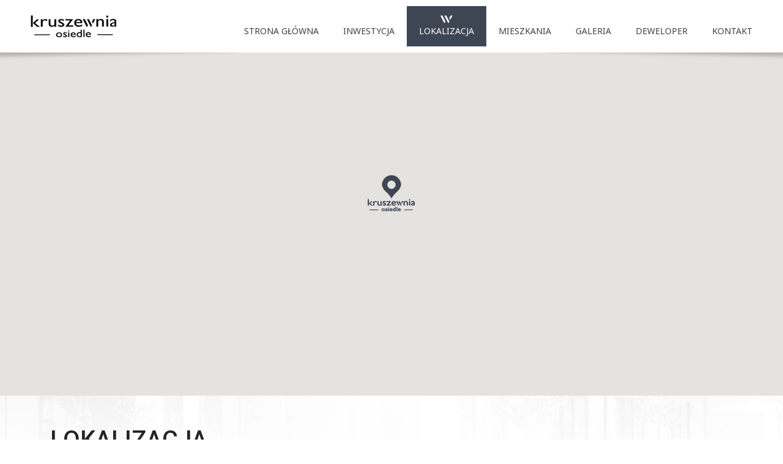

--- FILE ---
content_type: text/html; charset=UTF-8
request_url: http://www.kruszewnia.pl/lokalizacja
body_size: 3065
content:
<!DOCTYPE html>
<html lang="pl">
    <head>
        <meta charset="utf-8">
        <meta name="viewport" content="width=device-width, initial-scale=1">
        <title>Lokalizacja - Osiedle Kruszewnia - osiedle mieszkaniowe pod Poznaniem</title>
        <meta name="description" content="Mieszkania pod Swarzędzem na nowym osiedlu w Kruszewni. Wysoka jakość i atrakcyjne ceny. Doskonała lokalizacja!" />
        <meta name="keywords" content="osiedle kruszewnia, kruszewnia, mieszkania poznań, mieszkania kruszewnia" />
        <link rel="shortcut icon" href="images/favicon.ico" type="image/x-icon">
        <link rel="icon" href="images/favicon.ico" type="image/x-icon">
                    <link href="https://cdn.jsdelivr.net/npm/bootstrap@5.0.2/dist/css/bootstrap.min.css"
                  rel="stylesheet"
                  integrity="sha384-EVSTQN3/azprG1Anm3QDgpJLIm9Nao0Yz1ztcQTwFspd3yD65VohhpuuCOmLASjC"
                  crossorigin="anonymous"/>
            <link rel="stylesheet" type="text/css" href="/css/style.css?v=1.2"/>
            <link rel="stylesheet" type="text/css" href="/css/slick.css"/>
            <link rel="stylesheet" type="text/css" href="/css/aos.css"/>
            <link rel="stylesheet" type="text/css" href="/css/nice-select.css"/>
            <link rel="stylesheet" type="text/css" href="/css/blueimp-gallery.min.css"/>
        
                    <script src="https://cdn.jsdelivr.net/npm/bootstrap@5.0.2/dist/js/bootstrap.bundle.min.js"
                    integrity="sha384-MrcW6ZMFYlzcLA8Nl+NtUVF0sA7MsXsP1UyJoMp4YLEuNSfAP+JcXn/tWtIaxVXM"
                    crossorigin="anonymous"></script>
            <script type="text/javascript" src="https://www.google.com/recaptcha/api.js"></script>
            <script type="text/javascript" src="https://maps.googleapis.com/maps/api/js?key=AIzaSyBcCUwxhz2Hd9EcHv0MQXgNXJqWDk6BaD4"></script>
            <script type="text/javascript" src="/js/jquery-3.6.0.min.js"></script>
            <script src="/js/jquery.nice-select.min.js"></script>
            <script src="/js/parallax.min.js"></script>
            <script src="/js/cookies.js"></script>
            <script src="/js/aos.js"></script>
            <script src="/js/jssor.slider-28.0.0.min.js"></script>
            <script src="/js/wait-for-image.js"></script>
            <script src="/js/slick.js"></script>
            <script src="/js/blueimp-gallery.min.js"></script>
            <script src="/js/functions.js"></script>
                    <script async src="https://www.googletagmanager.com/gtag/js?id=UA-112413357-1"></script>
        <script>
            window.dataLayer = window.dataLayer || [];
            function gtag(){
                dataLayer.push(arguments);
            }
            gtag('js', new Date());
            gtag('config', 'UA-112413357-1');
        </script>
    </head>
    <body>
            <div class="background"></div>
    <div class="menu-bar">
        <div class="main-menu-container">
            <div class="fw-menu">
                <div class="fw-burger-container">
                    <button class="button-hidden"></button>
                    <div class="fw-burger-container">
                        <div class="fw-burger"></div>
                    </div>
                </div>
            </div>

            <a href="/" class="logo"  title="Osiedle Kruszewnia">
                <img src=" /images/kruszewnia.png" title="Kruszewnia" alt="Kruszewnia"/>
                <h3>Witaj w Domu. Witaj w <strong>Kruszewni</strong></h3>
            </a>
            <ul class="menu">
                <li>
                    <a href="/" title="Strona główna">
                        <img src=" /images/w.png" alt="Kruszewnia" title="Kruszewnia"/>
                        STRONA GŁÓWNA
                    </a>
                </li>
                <li>
                    <a href="inwestycja" title="Inwestycja">
                        <img src=" /images/w.png" alt="Kruszewnia" title="Kruszewnia"/>
                        INWESTYCJA
                    </a>
                </li>
                <li>
                    <a href="lokalizacja" class="active" title="Lokalizacja">
                        <img src=" /images/w.png" alt="Kruszewnia" title="Kruszewnia"/>
                        LOKALIZACJA
                    </a>
                </li>
                <li>
                    <a href="mieszkania" title="Mieszkania">
                        <img src=" /images/w.png" alt="Kruszewnia" title="Kruszewnia"/>
                        MIESZKANIA
                    </a>
                </li>
                <li>
                    <a href="galeria" title="Galeria">
                        <img src=" /images/w.png" alt="Kruszewnia" title="Kruszewnia"/>
                        GALERIA
                    </a>
                </li>
                <li>
                    <a href="deweloper" title="Deweloper">
                        <img src=" /images/w.png" alt="Kruszewnia" title="Kruszewnia"/>
                        DEWELOPER
                    </a>
                </li>
                <li>
                    <a href="kontakt" title="Kontakt">
                        <img src=" /images/w.png" alt="Kruszewnia" title="Kruszewnia"/>
                        KONTAKT
                    </a>
                </li>
            </ul>
        </div>
        <div class="menu-shadow menu-shadow-left"></div>
        <div class="menu-shadow menu-shadow-right"></div>
    </div>
    <div class="map" id="map"></div>
    <span class="ps-4">ul. Hetmańska, Kruszewnia</span>
    <div class="container">
        <h1 class="mt-5 pb-3">LOKALIZACJA</h1>
        <p>
            <strong>Osiedle Kruszewnia</strong> to doskonałe miejsce dla osób ceniących zaciszną okolicę bez rezygnacji z
            bliskości centrów dużych miast. Sąsiedztwo <strong>Swarzędza i Poznania</strong> sprawia, że nasza inwestycja
            oferuje łatwy i sprawny dostęp do najważniejszych usług, w tym przedszkoli, szkół, sklepów czy
            urzędów.
        </p>

        <p>
            Na uwagę zasługuje bardzo dobra komunikacja z rozwiniętą infrastrukturą drogową. W pobliżu
            biegnie <strong>droga krajowa nr 92</strong> (łącząca Poznań z Warszawą), droga ekspresowa S5 (węzeł
            Kleszczewo) oraz <strong>autostrada A2</strong> (węzeł Poznań Wschód). Na terenie gminy Swarzędz funkcjonuje
            także rozbudowany transport publiczny – autobusowa komunikacja miejska łączy Kruszewnię ze
            Swarzędzem i Poznaniem. Ponadto, przez Swarzędz przebiega ważna <strong>linia kolejowa Berlin –
                Poznań – Warszawa.</strong>
        </p>

        <p>
            Od codziennego zgiełku pozwoli odpocząć <strong>szerokie zaplecze rekreacyjne.</strong> Nad Jeziorem
            Swarzędzkim znajduje się przystań wraz z wypożyczalnią sprzętu wodnego. Miłośnicy dwóch
            kółek docenią ścieżkę rowerową biegnącą wzdłuż jego brzegu, która prowadzi nad poznańską
            Maltę. Oprócz tego na terenie Swarzędza funkcjonuje szereg innych obiektów umożliwiającym
            aktywny wypoczynek, jak kryta pływalnia, korty tenisowe, siłownia.
        </p>
        <p>
            Gmina Swarzędz, w której zlokalizowana jest nasza inwestycja, to <strong>przyszłościowy i dynamicznie
                rozwijający się rejon</strong> aglomeracji poznańskiej. Łatwy dostęp do rynku pracy, przydatnych w życiu
            codziennym usług oraz obiektów rekreacyjnych sprawia, że <strong>osiedle Kruszewnia to idealne
                miejsce do życia.</strong>
        </p>
    </div>

    <div class="row-fluid homedown pt-5">
        <img src=" /images/downimage.jpg" class="img-fluid" alt="Osiedle Kruszewnia" title="Osiedle Kruszewnia"/>
    </div>
    <div class="container-fluid four-container">
        <div class="container">
            <div class="row">
                <div class="col-xs-12 col-sm-12 col-md-5 col-lg-3 pt-5">
                    <h3>BIURO SPRZEDAŻY MIESZKAŃ</h3>
                    <p>
                        ul. Szkolna 3 <br/>
                        62-300, Września
                    </p>
                </div>

                <div class="col-xs-12 col-sm-12 col-md-5 col-lg-3 pt-5">
                    <h3>GODZINY OTWARCIA</h3>
                    <p>
                        Zapraszamy do biura sprzedaży <br/>
                        pn. - pt.: 9:00 - 17:00
                    </p>
                </div>


                <div class="col-xs-12 col-sm-12 col-md-3 col-lg-3 pt-5">
                    <h3>DANE KONTAKTOWE</h3>
                    <p>Tel: (+48) 883-285-285</p>
                    <p>E-mail: biuro@kruszewnia.pl</p>
                </div>

                <div class="col-xs-12 col-sm-12 col-md-4 col-lg-3 pt-4 text-center">
                    <a href="https://www.wgiplus.pl" target="_blank" title="Wrzesińska Grupa Inwestycyjna Plus">
                        <img src=" /images/wgiplus-logo.jpg" title="Wrzesińska Grupa Inwestycyjna Plus" alt="Wrzesińska Grupa Inwestycyjna Plus"/>
                    </a>
                    <p class="mt-5 realization">
                        <span>Realizacja</span> <a href="https://www.venit.pl" target="_blank" title="Tworzenie stron www">venit.pl</a>
                    </p>
                </div>
            </div>
        </div>
    </div>
    <div class="container-fluid g-0 cookie">
        <div class="container text-center">
            <a href="#close" title="zamknij">
                <img src=" /images/x.jpg" title="zamknij" alt="zamknij"/>
            </a>
            Ta strona używa ciasteczek aby świadczyć usługi na najwyższym poziomie. Dalsze korzystanie ze strony
            oznacza, że zgadzasz się na ich użycie.
        </div>
    </div>
    </body>
</html>


--- FILE ---
content_type: text/css
request_url: http://www.kruszewnia.pl/css/style.css?v=1.2
body_size: 7864
content:
@import url('https://fonts.googleapis.com/css?family=Noto+Sans:400,700,700i');
@import url('https://fonts.googleapis.com/css?family=Roboto:400,400i,700,700i');
@import url('https://fonts.googleapis.com/css?family=Oswald');

body {
    font-family: 'Noto Sans', sans-serif;
    background-color: #ffffff;
    font-size: 14px;
    text-align: justify;
    margin: 0;
    padding: 0;
}

h1 {
    font-family: 'Roboto', sans-serif;
    font-size: 2.5rem;
    color: #212529;
}

h3, h2 {
    font-family: 'Roboto', sans-serif;
    font-weight: bold;
    color: #3e4653;
}

::selection {
    color: #ffffff;
    background: #3e4653;
}

small {
    display: block;
    text-align: center;
    margin: 0 auto;
}

h2 {
    font-size: 25px;
}

h3 {
    font-size: 18px;
}

.background {
    background-image: url(../images/background.jpg);
    background-repeat: no-repeat;
    background-size: auto;
    background-position: center;
    position: absolute;
    width: 100%;
    height: 950px;
    z-index: -1;
}

a:focus {
    outline: none;
}

.menu-bar {
    position: relative;
    display: block;
    top: 0;
    z-index: 1000;
    width: 100%;
    height: auto;
    overflow: hidden;
}

.menu-shadow {
    display: block;
    width: 20%;
    height: 17px;
}

.menu-shadow-left {
    display: inline;
    float: left;
    background: left top url(../images/menu-shadow.png) no-repeat;
    background-size: contain;
    width: 30%;
}

.menu-shadow-right {
    display: inline;
    float: right;
    background: right top url(../images/menu-shadow-right.png) no-repeat;
    background-size: contain;
    width: 30%;
}

.menu-shadow-left {
    width: 30%;
}

.fw-menu {
    display: none;
}

.main-menu-container {
    background: #ffffff;
    color: #737373;
    height: auto;
    overflow: hidden;
    padding-top: 10px;
    padding-bottom: 10px;
}

.main_slider_container {
    padding: 0 30px 0 30px;
    position: relative;
    min-height: 600px;
}

.slider-texts {
    position: absolute;
    top: 0;
    left: 0;
    margin: 150px 0 0 30px;
    z-index: 1000;
    background: url(../images/background-white-90.png);
    text-align: center;
    padding: 10px 25px;
}

.slider {
    position: relative;
}

.slider-texts-price {
    margin: 245px 0 0 30px;
}

.slider-texts-price h3 {
    display: inline-block;
    margin-bottom: 0;
}

.slider-texts h1 {
    font-size: 2.1rem;
    font-weight: bold;
    margin-bottom: 0;
}

.slider-texts p {
    margin-bottom: 0;
}

.slider-box {
    position: absolute;
    bottom: 0;
    left: 0;
    margin: 0 0 70px 70px;
    z-index: 1100;
    padding: 5px;
    background: url(../images/background-white-20.png);
    width: 400px;
}

.slider-box-search {
    margin-left: 10px;
}

.slider-box-interior {
    position: relative;
    background: #3e4653;
    padding: 20px 50px;
    text-align: left;
}

.slider-box-interior h1, .slider-box-interior h2 {
    font-weight: bold;
    color: #fff;
    text-align: center;
}
.slider-box-interior h1 {
    font-size: 2rem;
}

.slider-box-interior p {
    color: #fff;
    text-align: center;
}

.slider-box-interior a {
    background: rgb(76,86,102);
    background: linear-gradient(90deg, rgba(76,86,102,1) 0%, rgba(90,102,121,1) 50%, rgba(76,86,102,1) 100%);
    padding: 15px 20px;
    color: #fff;
    border-radius: 0;
    border: 0;
    display: block;
    margin: 0 auto;
}

.slider-box-interior a:hover {
    background: rgb(76,86,102);
    background: linear-gradient(90deg, rgba(90,102,121,1) 0%, rgba(76,86,102,1) 50%, rgba(90,102,121,1) 100%);
}

.mainContainer {
    padding-top: 30px;
    padding-bottom: 120px;
    color: #737373;
}

.white {
    background: #ffffff;
}

.absolute {
    position: absolute;
}

.moreinfo {
    padding-left: 50px;
    padding-right: 50px;
}

.graphic-menu a:link,
.graphic-menu a:active,
.graphic-menu a:visited {
    position: relative;
    width: 80%;
    display: inline-block;
    color: #727a87;
    text-decoration: none;
    padding: 30px 30px 10px 30px;
    border: 4px solid #e6eaf0;
    min-height: 420px;
    overflow: hidden;
    transition: all .8s ease-in-out;
    background: #ffffff;
}

.graphic-menu a img {
    position: absolute;
    bottom: 0;
    z-index: 10;
    left: 0;
    max-width: 100%;
}

.button-image {
    clip-path: polygon(100% 0, 100% 0%, 0 60%, 0 60%);
    position: absolute;
    bottom: 0;
    width: 100%;
    height: 50%;
    margin-left: -30px;
    transition: 0.3s;
}

.button-image-apart {
    background: url(../images/f/button-wiz.jpg) bottom right no-repeat;
}

.button-image-dev {
    background: url(../images/f/button-bud.jpg) bottom right no-repeat;
}

.button-image-cre {
    background: url(../images/f/button-kre.jpg) bottom right no-repeat;
}

.graphic-menu a:hover {
    background: #5d6c85;
    background: -webkit-radial-gradient(circle farthest-corner at top center, #5d6c85 0%, #4E5765 61%);
    background: -moz-radial-gradient(circle farthest-corner at top center, #5d6c85 0%, #4E5765 61%);
    background: radial-gradient(circle farthest-corner at top center, #5d6c85 0%, #4E5765 61%);
}

.graphic-menu a:hover .button-image {
    clip-path: polygon(100% 0, 100% 38%, 0 100%, 0 60%);
}

.graphic-menu a:hover h1 {
    transition: all .2s ease-in-out;
    color: #e8edf5;
}

.graphic-menu a:hover p {
    transition: all .2s ease-in-out;
    color: #e2e6ee;
}

.graphic-menu a:hover .number {
    color: #5a6679;
}

.graphic-menu a p {
    text-align: justify;
    color: #727a87;
    padding-top: 20px;
}

.graphic-menu h1 {
    padding-top: 20px;
    color: #3e4653;
    font-weight: normal;
    font-size: 2.0rem;
    text-align: left;
    font-family: 'Noto Sans', sans-serif;
}

.graphic-menu .bi-arrow-right-circle {
    filter: invert(90%) sepia(7%) saturate(230%) hue-rotate(177deg) brightness(99%) contrast(93%);
    height: 40px;
    position: absolute;
    bottom: 0;
    right: 0;
    margin-bottom: 25px;
    margin-right: 35px;
    transition: all .2s ease-in-out;
}

.graphic-menu a:hover .bi-arrow-right-circle {
    margin-right: 20px;
}

.graphic-menu .number {
    color: #dae0e9;
    font-size: 8rem;
    font-weight: bold;
    float: left;
    display: block;
    margin-bottom: -30px;
}

.gray-back {
    height: 350px;
    background: #ecf0f5;
    background: url(../images/gray-background.jpg) no-repeat right top;
    text-align: left;
}

.gray-back h3 {
    padding-top: 20px;
    text-align: left;
}

.gray-back h3 span {
    padding: 8px;
    background: #4e5765;
    color: #ffffff;
    text-align: left;
    margin-top: 4px;
    line-height: 30px;
}

.gray-back p {
    font-size: 1rem;
    padding-top: 20px;
}

.orange-button:link,
.orange-button:active,
.orange-button:visited {
    background: url(../images/orange_button.png);
    width: 269px;
    height: 74px;
    text-align: center;
    color: #3e4653;
    display: block;
    margin: 40px auto;
    font-weight: bold;
    font-size: 1.1rem;
    text-decoration: none;
    padding: 20px 0 0 40px;
}

.orange-button:hover {
    color: #3e4653;
}

.orange-button span {
    display: inline-block;
    position: relative;
    transition: all .20s ease-in-out;
}

.orange-button span:after {
    content: '\00bb';
    position: absolute;
    opacity: 0;
    top: 0;
    right: -20px;
}

.orange-button:hover span {
    padding-right: 25px;
}

.orange-button:hover span:after {
    opacity: 1;
    right: 0;
}

.mcindex {
    padding-bottom: 0;
}

.aos-item {
    color: #737373;
    padding: 20px;
}

.homedown {
    position: relative;
    overflow: hidden;
    height: auto;
    z-index: 10;
}

.customerContact {
    position: relative;
    z-index: 20;
    background: #f5f6f7;
}

.customerContactForm {
    background: #ffffff;
}

.fixed {
    position: fixed;
    z-index: 9;
    top: 0;
}

.investment-map {
    position: relative;
}

figure {
    position: relative;
    width: 100%;
    vertical-align: middle;
    margin: 0;
    overflow: hidden
}

figure svg {
    display: inline-block;
}

figure svg a {
    position: relative;
}

#selection .cls-1 {
    fill: #ffffff;
}
#selection .cls-1 {
    transition: 0.5s ease;
    opacity: 0;
}

#selection a:hover .cls-1 {
    opacity: 0.5;
}

.label {
    display: none;
    width: 150px;
    height: auto;
    overflow: hidden;
    position: absolute;
    z-index: 1000;
    left: 50%;
    margin-left: -100px;
    text-align: center;
}

.label-text {
    display: block;
    font-size: 18px;
    padding: 10px 20px;
    background: #3e4653;
    color: #ffffff;
}

.label-availability {
    background: #6ab73c;
    font-size: 12px;
    color: #ffffff;
    padding: 10px 5px;
}

.label-availability.unavailability {
    background: #bb0007;
}

.map-title {
    position: absolute;
    left: 50%;
    top: 150px;
    z-index: 1100;
    margin-left: -500px;
    margin-bottom: 70px;
}

.pointer {
    background: url(../images/pointer.jpg) no-repeat;
    color: #3e4653;
    position: absolute;
    left: 50%;
    bottom: 0;
    z-index: 1100;
    margin-bottom: 70px;
    padding: 10px 10px 10px 50px;

}

.contact-form-parent {
    position: relative;
    overflow: hidden;
}

.grecaptcha-badge {
    bottom: 35px!important;
}

@media (max-width: 1600px) {
    .familycontainer img {
        height: 290px;
        float: right;
        margin-right: 100px;
    }
}

.familycontainer {
    position: absolute;
    width: 100%;
    background: none;
    bottom: 0;
}

.logo {
    position: absolute;
    top: 0;
    left: 0;
    margin: 5px 0 0 30px;
    padding: 20px;
    z-index: 0;
}

.logo img {
    float: left;
    display: inline;
}

.logo h3 {
    display: inline-block;
    float: left;
    font-weight: normal;
    margin-top: 0;
    padding: 8px 40px 0;
}

.menu {
    float: right;
    list-style: none;
    height: auto;
    overflow: hidden;
    text-align: center;
    margin-right: 30px;
    margin-bottom: 0;
}

.menu li {
    display: inline;
    float: left;
}

.menu li a:link, .menu li a:active, .menu li a:visited {
    background: #3e4653 linear-gradient(
            transparent,
            transparent 50%,
            #ffffff 50%,
            #ffffff
    ) 0 100%;
    background-size: 100% 200%;
    transition: all .10s ease-in;
    display: block;
    padding: 30px 20px 15px 20px;
    color: #404040;
    font-size: 14px;
    text-decoration: none;
    position: relative;
}

.menu li a:hover {
    background-position: 0 0;
    color: #ffffff;
}

.menu li a img {
    position: absolute;
    margin: 15px 0 0 -10px;
    top: 0;
    left: 50%;
}


.active {
    background-position: 0 0!important;
    color: #ffffff!important;
}
.carousell {
    width: 100%;
    overflow: hidden;
    position: relative;
}
.carousell h2, .carousell h3 {
    color: #ffffff;
}
.carousell-triangle-top {
    left: 50%;
    margin-left: -167px;
    position: absolute;
    top: 0;
    z-index: 15;
}
.carousell-triangle {
    position: absolute;
    bottom: 0;
    z-index: 13;
}
.menu-details li {
    display: inline-block;
    float: none;
    width: 18%;
    min-width: 150px;
    text-align: center;
}
.menu-details {
    position: relative;
    display: block;
    overflow: hidden;
    width: 100%;
    height: auto;
    background: #ffffff;
    padding: 0px;
    margin: 0px;
    text-align: center;
    border-bottom: 2px solid #c0c0c0;
}
.menu-details a:link, .menu-details a:active, .menu-details a:visited {
    color: #79695f;
    display: inline-block;
    padding: 10px;
    font-family: 'Roboto', sans-serif;
    font-weight: bold;
    text-decoration: none;
    cursor: default;
}
.menu-third {
    width: 100%;
    list-style: none;
    height: 145px;
    overflow: hidden;
    padding: 0;
}
.menu-third li {
    padding: 0px;
}
.menu-third a:link, .menu-third a:active, .menu-third a:visited {
    font-family: 'Roboto', sans-serif;
    text-align: center;
    color: #000000;
    display: block;
    width: 100%;
    padding: 0px 0px;
    font-size: 19px;
    text-decoration: none;
    position: relative;
    height: 145px;
    overflow: hidden;
}

.menu-third li a div {
    display: block;
    width: 100%;
    position: absolute;
    height: 100px;
    margin-top: 150px;
    background: #ffffff;
    z-index: 1;
}


.menu-third li a span {
    display: block;
    width: 100%;
    position: absolute;
    z-index: 2;
    margin-top: 62px;
    padding-top: 8px;
    padding-bottom: 8px;
}


.menu-third li a:hover {
    color: #b5c918;
}

.menu-third li a img {
    position: relative;
    z-index: 0;
    opacity: 0.3;
}

#map-container {
    display: block;
    position: relative;
    min-height: 700px;
}
#mapa {
    overflow: hidden;
    height: auto;
    margin: 0 auto;
}

.map {
    width: 100%;
    height: 496px;
}

img[usemap] {
    border: none;
    height: auto;
    max-width: 100%;
    width: auto;
    position: relative;
    z-index: 30;
}


.maps {
    padding: 0;
    margin: 0;
    list-style: none;
}


.maps img {
    margin-top: 100px;
    position: absolute;
    top: 0;
    z-index: 20;
    background: transparent;
    box-shadow: #ffffff 0em 0em 0em;
}

.investment-date {
    padding-left: 90px;
    margin-top: 235px;
    position: absolute;
    color: #ffffff;
}

.investment-date h3 {
    color: #ffffff;
    margin-bottom: 0;
}

.about {
    width: 100%;
    margin-top: 100px;
    border-top: 1px solid #ededed;
    border-bottom: 1px solid #ededed;
    padding-bottom: 40px;
}
.about img {
    margin: -50px auto;
    float: none;
    display: block;
}

.position-relative {
    position: relative;
}
.left-triangle {
    position: absolute;
    left: 0;
    z-index: 10;
}

.parallax-title {
    position: relative;
    z-index: 104;
    padding-top: 380px;
}

.parallax-title h1 {
    text-align: center;
    color: #000000;
    background: url(../images/background-white-90.png);
    padding: 10px;
    width: 330px;
}

.parallax-window {
    position: relative;
    min-height: 500px;
    background: transparent;
}

.triangle-background {
    background-size: min(33%,595px) auto;
    background: url(../images/triangle-background.jpg) no-repeat top left;
}

/* apartments page */

.apartments tr:not(.no-hover):hover:before, .apartments tr:not(.no-hover):active:before, .apartments tr:not(.no-hover):focus:before {
    top: -5px;
    left: -5px;
    width: calc(100% + 10px);
    height: calc(100% + 10px);
}
.apartments tbody tr:before {
    content: '';
    display: block;
    position: absolute;
    top: 0;
    left: 0;
    width: 100%;
    height: 100%;
    background: #fff;
    transition: all 300ms ease-out;
    z-index: -1;
}

.apartments {
    width: 100%;
    border-collapse: collapse;
    border-spacing: 0;
    margin-bottom: 130px;
}

.apartments thead, .apartments tbody, .apartments tr {
    display: block;
}

.apartments tr {
    background: #ffffff;
    position: relative;
    display: flex;
    justify-content: space-between;
    align-items: center;
    transition: all 300ms ease-out;
}

.apartments thead tr {
    background: #3e4653;
}

.apartments tr:not(.no-hover):hover,
.apartments tr:not(.no-hover):active,
.apartments tr:not(.no-hover):focus {
    background: #fff !important;
    -webkit-box-shadow: 0 5px 25px 2px rgb(47 57 89 / 30%);
    box-shadow: 0 5px 25px 2px rgb(47 57 89 / 30%);
    z-index: 10;
}

.apartments th, .apartments td {
    padding: 15px 20px;
    text-align: center;
}

.apartments.default th:nth-child(1),
.apartments.default td:nth-child(1) {
    width: 10%;
    text-align: left;
}

.apartments tbody tr:nth-child(odd) {
    background: #f6f8fa;
}

.apartments th {
    font-size: 1rem;
    font-weight: 400;
    color: rgb(181 197 214);
    transition: all 300ms ease-out;
}

.apartments tbody tr {
    cursor: pointer;
}

.apartments tr > *:nth-child(1),
.apartments tr > *:nth-child(2),
.apartments tr > *:nth-child(3) {
    width: 11%;
}

.apartments tr > *:nth-child(4) {
    width: 13%;
}

.apartments tr > *:nth-child(5),
.apartments tr > *:nth-child(6) {
    width: 15%;
}

.apartments tr > *:nth-child(7) {
    width: 20%;
}

.apartments tr > *:nth-child(8) {
    width: 21%;
    text-align: center;
    padding: 5px;
}

.apartments tr > *:nth-child(5) a:link,
.apartments tr > *:nth-child(5) a:visited,
.apartments tr > *:nth-child(5) a:active {
    display: block;
    padding: 3px;
    margin-top: 5px;
    color: #198754;
    text-decoration: none;
    font-weight: bold;
}

.apartments tr > *:nth-child(5) a:hover {
    color: #11c270;
    text-decoration: underline;
}

.apartments tr:hover > td[data-state="unavailable"]:nth-child(8) span {
    transition: all 300ms ease-out;
    background: #313b44!important;
}

.accordion {
    width: 400px;
}

.accordion-button {
    font-size: 2.5rem;
    padding-left: 0;
}

.accordion-button, .accordion-item {
    background: none;
}

.accordion-button {
    color: #212529;
}

.accordion-button:not(.collapsed) {
    color: #212529;
    background: none;
    box-shadow: none;
}

.accordion-button:not(.collapsed)::after {
    background-image: url("data:image/svg+xml,%3csvg xmlns='http://www.w3.org/2000/svg' viewBox='0 0 16 16' fill='%23212529'%3e%3cpath fill-rule='evenodd' d='M1.646 4.646a.5.5 0 0 1 .708 0L8 10.293l5.646-5.647a.5.5 0 0 1 .708.708l-6 6a.5.5 0 0 1-.708 0l-6-6a.5.5 0 0 1 0-.708z'/%3e%3c/svg%3e");
    filter: invert(13%) sepia(66%) saturate(95%) hue-rotate(169deg) brightness(94%) contrast(98%);
}
.accordion-button::after {
    width: 2.25rem;
    height: 2.25rem;
    background-size: 2.25rem;
    margin-right: 170px;
    filter: invert(13%) sepia(66%) saturate(95%) hue-rotate(169deg) brightness(94%) contrast(98%);
}

.accordion-button:focus {
    z-index: 3;
    border-color: transparent;
    outline: 0;
    box-shadow: none;
}

.accordion-body {
    padding: 1rem 1.25rem 0 0;
}

.accordion-body a:link,
.accordion-body a:active,
.accordion-body a:visited {
    color: initial;
    text-decoration: none;
    padding-left: 50px;
    display: block;
    background: url(../images/arrow-bar-left.svg) no-repeat left;
    background-size: 35px;
    -webkit-transition: .1s ease-in-out;
    transition: .1s ease-in-out;
}

.accordion-body a:hover {
    padding-left: 60px;
    -webkit-transition: .1s ease-in-out;
    transition: .1s ease-in-out;
}

.search-box {
    margin-top: 30px;
    padding: 20px;
    background: #ffffff;
}

.search-box .form-control {
    font-family: inherit;
    font-size: 14px;
    font-weight: normal;
    border-radius: 0;
    height: 42px;
    border: solid 1px #e8e8e8;
}

.search-box .form-control:hover {
    border-color: #dbdbdb;
}

.search-box .form-control:focus {
    border-color: #999;
    box-shadow: none;
}

.btn {
    border-radius: 0;
}

.search-btn {
    display: block;
    padding: 8px 0 8px 25px;
    margin: 0 auto;
    height: 42px;
    width: 80%;
    background: url(../images/search-icon.svg) no-repeat  20px center;
    color: #3e4653;

}

.search-btn:focus {
    box-shadow: none;
}

.btn--orange {
    background-color: #ffa800;
}

.btn--orange:hover, .btn--orange:focus {
    background-color: #ffc200;
}

.askForOfferBox {
    width: auto;
    max-width: 700px;
    margin: 0 auto;
    height: auto;
    overflow: hidden;
    background: #5d6c85;
    background: -webkit-radial-gradient(circle farthest-corner at top center, #5d6c85 0%, #4E5765 61%);
    background: -moz-radial-gradient(circle farthest-corner at top center, #5d6c85 0%, #4E5765 61%);
    background: radial-gradient(circle farthest-corner at top center, #5d6c85 0%, #4E5765 61%);
    border: 5px solid #3e4653;
    padding: 50px;
    min-height: 300px;
}

#askForOfferModal .btn-close {
    background-color: #cfd3d8;
    border-radius: 6rem;
    margin: 0.5rem 1rem -0.5rem auto;
    width: 2em;
    height: 2em;
    outline: none;
    box-shadow: none;
}

#askForOfferModal .modal-header {
    border-bottom: 0;
}

.askForOfferBox h1 {
    color: #ffffff;
}

.askForOfferBox input:not([type='checkbox']),
.askForOfferBox textarea {
    color: #ffffff;
    border:0;
    border-bottom: 2px solid #6d798b;
    background: none;
    padding: 10px;
    width: 100%;
    display: block;
    height: 50px;
    outline: none;
    box-shadow: none;
}

.askForOfferBox .checkbox {
    display: inline-block;
    position: relative;
    padding-left: 30px;
    cursor: pointer;
    -webkit-user-select: none;
    -moz-user-select: none;
    -ms-user-select: none;
    user-select: none;
}
.askForOfferBox .checkbox input {
    position: absolute;
    opacity: 0;
    cursor: pointer;
    height: 0;
    width: 0;
}
.askForOfferBox .checkbox input:checked ~ .checkbox__checkmark {
    background-color: #ffa800;
}
.askForOfferBox .checkbox input:checked ~ .checkbox__checkmark:after {
    opacity: 1;
}
.askForOfferBox .checkbox:hover input ~ .checkbox__checkmark {
    background-color: #eee;
}
.askForOfferBox .checkbox:hover input:checked ~ .checkbox__checkmark {
    background-color: #ffa800;
}
.askForOfferBox .checkbox .checkbox__checkmark {
    position: absolute;
    top: 2px;
    left: 0;
    height: 20px;
    width: 20px;
    background-color: #eee;
    transition: background-color 0.25s ease;
}

.askForOfferBox .checkbox .checkbox__checkmark:after {
    content: "";
    position: absolute;
    left: 8px;
    top: 4px;
    width: 5px;
    height: 10px;
    border: solid #333;
    border-width: 0 2px 2px 0;
    transform: rotate(45deg);
    opacity: 0;
    transition: opacity 0.25s ease;
}

.askForOfferBox .checkbox .checkbox__body {
    color: #a2b0c5;
    padding: 0 10px 40px 10px;
}

.askForOfferBox textarea {
    min-height: 200px;
}

.askForOfferBox *::-webkit-input-placeholder {
    color: #a2b0c5;
}
.askForOfferBox *:-moz-placeholder {
    /* FF 4-18 */
    color: #a2b0c5;
    opacity: 1;
}
.askForOfferBox *::-moz-placeholder {
    /* FF 19+ */
    color: #a2b0c5;
    opacity: 1;
}
.askForOfferBox *:-ms-input-placeholder {
    /* IE 10+ */
    color: #a2b0c5;
}
.askForOfferBox *::-ms-input-placeholder {
    /* Microsoft Edge */
    color: #a2b0c5;
}
.askForOfferBox *::placeholder {
    /* modern browser */
    color: #a2b0c5;
}

.image {
    position: relative;
}

.image h2 {
    text-align: center;
    color: #000000;
    background: url(../images/background-white-90.png);
    padding: 10px;
    position: absolute;
    z-index: 1000;
    bottom: 0;
    right: 0;
    margin: 0 50px 50px 0;
    font-weight: 400;
}

.box {
    width: 150px;
    height: 150px;
    background: #f0f0f0;
    padding: 20px;
    display: inline-block;
    float: left;
    margin-left: 30px;
    margin-top: 30px;
    text-align: center;
}

.box p {
    text-align: center;
}
.box p:nth-child(1) {
    font-size: 2.5rem;
    margin-bottom: 0.2rem;
}
.aboutContainer {
    background: #ffffff;
    margin: 30px auto;
    text-align: justify;
    font-size: 14px;
    color: #737373;
}
.about-wgi {
    position: relative;
    margin: 0 auto;
    height: 182px;
    overflow: hidden;
}
.about-wgi-logo {
    display: inline;
    float: left;
    margin: 10px 0 20px 0;
    padding-right: 40px;
    padding-top: 30px;
}
.about-wgi-desc {
    text-align: justify;
    padding: 0 0 30px 60px;
    height: auto;
    overflow: hidden;
    color: #737373;
}
.about-wgi-title {
    font-size: 25px;
    color: #003b60;
    display: inline-block;
    font-family: Oswald, serif;
    margin-left: 0;
    margin-top: 10px;
    padding-bottom: 30px;
}
#map {
    overflow: hidden;
    height: 565px;
    width: 100%;
    margin: -20px auto;
}

.coltext div {
    padding: 10px 80px 0px 80px;
}

.kruszewnia-logo {
    position: absolute;
    z-index: 10;
}
.contact-main-table td {
    padding: 10px;
}
.website-main-table td {
    padding: 5px;
}

.contact-form {
    position: relative;
    border: 5px solid #f3f3f3;
    padding: 30px 30px 80px 30px!important;
    min-height: 450px;
    height: auto;
    overflow: hidden;
    background: #ffffff;
    -webkit-box-shadow: 0px 8px 24px -9px rgba(158, 158, 163, 1);
    -moz-box-shadow: 0px 8px 24px -9px rgba(158, 158, 163, 1);
    box-shadow: 0px 8px 24px -9px rgba(158, 158, 163, 1);
}

.contact-form textarea {
    width: 100%;
    height: 140px;
    padding: 5px 10px;
    min-height: 100px;
    resize: vertical;
}

.contact-form .form-control:hover {
    border-color: #dbdbdb;
}

.contact-form .form-control:focus {
    border-color: #999;
    box-shadow: none;
    width: 100%;
    height: 42px;
}

.contact-form .form-control {
    font-family: inherit;
    font-size: 14px;
    font-weight: normal;
    border-radius: 0;
    height: 42px;
    border: solid 1px #e8e8e8;
}

.contactContainer input {
    width: 80%;
    border: none;
    border-bottom: 1px solid #9e9e9e;
    outline: none;
    padding: 10px 10px;
}

.contactContainer select {
    width: 80%;
    border: 1px solid #9e9e9e;
    outline: none;
    padding: 10px 10px;
}

.contactContainer select:hover, .contactContainer select:focus {
    border: 1px solid #9e9e9e;
}

a.sendContact:link, a.sendContact:active, a.sendContact:visited {
    display: block;
    background: #000000;
    color: #ffffff;
    padding: 10px 10px;
    width: 200px;
    margin: 10px auto;
    text-decoration: none;
}
a.sendContact:hover {
    background: #535353;
}

.senderror {
    width: 100%;
}

.h3green {
    color: #a1a85d;
    padding: 0px;
    margin: 0px;
}
.four-container {
    border-top: 1px solid #dddddd;
    background: #ebebeb;
    padding-top: 20px;
}
.phones {
    padding-left: 60px;
    font-size: 19px;
    font-weight: bold;
}
.icons {
    text-align: center;
}
.cookie {
    padding: 15px;
    background: #000000!important;
    color: #ffffff;
}
.rightMenu {
    list-style: none;
    position: fixed;
    top: 40%;
    right: 0;
    z-index: 1000;
}
.rightMenu img {
    margin: 0 auto;
}
a.facebook:link, a.facebook:visited, a.facebook:active {
    padding-top: 10px;
    text-align: center;
    display: block;
    width: 60px;
    height: 60px;
    background: #29428b;
}
a.facebook:hover {
    background: #3e5aad;
}
a.message:link, a.message:visited, a.message:active  {
    padding-top: 12px;
    text-align: center;
    display: block;
    width: 60px;
    height: 60px;
    background: #686868;
}
a.message:hover {
    background: #828282;
}


#jssor_1 {
    text-align: center;
    position: relative;
    top: 0;
    margin: 0 auto;
    width: 100%;
    height:860px;
    overflow: hidden;
    visibility: hidden;
    padding: 0 20px;
}


nav a {
    position: relative;
    display: inline-block;
    outline: none;
    text-decoration: none;
    overflow: hidden;
}
nav a:hover,
nav a:focus {
    outline: none;
}
.cl-effect-5 a span {
    position: relative;
    display: inline-block;
    -webkit-transition: -webkit-transform 0.3s;
    -moz-transition: -moz-transform 0.3s;
    transition: transform 0.3s;
    height: 50px;
    width: 100%;
    text-align: center;
}
.cl-effect-5 a span::before {
    position: absolute;
    top: 100%;
    content: attr(data-hover);
    font-weight: 700;
    -webkit-transform: translate3d(0,0,0);
    -moz-transform: translate3d(0,0,0);
    transform: translate3d(0,0,0);
}
.cl-effect-5 a:hover span,
.cl-effect-5 a:focus span {
    -webkit-transform: translateY(-100%);
    -moz-transform: translateY(-100%);
    transform: translateY(-100%);
}
.cookie a {
    position: absolute;
    right: 0;
    display: block;
    width: 28px;
    height: 26px;
    margin-right: 10px;
}
.flats {
    max-width: 1060px;
    height: 140px;
    margin: 0 auto;
    overflow: hidden;
    position: relative;
    background: url(../images/flats-back.jpg) no-repeat center center;
}
.flats2 {
    max-width: 1060px;
    height: 40px;
    margin: 0 auto;
    overflow: hidden;
    position: relative;
}
.wizcontainer {
    max-width: 1060px;
    margin: 0 auto;
    overflow: hidden;
    position: relative;
}
.triangle-revert {
    position: absolute;
    top: 0;
}
.realization {
    background: #ebebeb!important;
}

.realization a:link, .realization a:active, .realization a:visited {
    color: #333;
    font-weight: bold;
}

.realization a:hover {
    color: #2a6496;
    text-decoration: underline;
}

.developer-summary div {
    color: #ffffff;
    background: #3e4653;
    padding: 20px 10px;
    height: 160px;
}

.developer-summary div:nth-child(2) {
    background: #535e6f;
}

.developer-summary h2 {
    color: #ffffff;
}

.flats-desc h4 {
    font-family: Roboto;
    display: block;
    font-weight: normal;
    background: #3e4653;
    color: #ffffff;
    padding: 8px 8px;
}

.flats-table tr {
    cursor: pointer;
}

.developer-summary {
    height: auto;
    overflow: hidden;
}

.flats-work td span {
    display: block;
    padding: 2px 4px;
    background: #f2f2f2;
    width: 90px;
}

.flats-work td img {
    opacity: 0.7;
    border-right: 4px solid #3e4653;
}

.flats-work td a:hover img {
    opacity: 1;
}

.pages-list {
    padding: 0;
    margin: 0;
    list-style: none;
    text-align: center;
}

.pages-list li {
    display: inline;
    margin-left: 10px;
}

.pages-list a:link, .pages-list a:active, .pages-list a:visited {
    display: inline-block;
    padding: 5px 10px;
    background: #c2c2c2;
    color: #000000;
}

.active-page {
    color: #ffffff!important;
    background: #3e4653!important;
}

.flats-links {
    padding: 0;
    margin: 0;
    list-style: none;
    text-align: center;
}

.flats-links li {
    display: inline-block;
    margin-left: 10px;
    width: 30%;
    background: #f2f2f2;
    color: #3e4653;
}

.flats-links li a:link, .flats-links li a:active, .flats-links li a:visited {
    color: #3e4653;
    display: inline-block;
    padding: 5px;
    width: 100%;
}

.active-building {
    color: #ffffff!important;
    background: #3e4653!important;
}

.baner-deweloper a:link, .baner-deweloper a:active, .baner-deweloper a:visited {
    display: block;
    height: auto;
    overflow: hidden;
    border: 1px solid #e8e8e8;
    width: 230px;
    margin: 50px auto;
}

.baner-deweloper a:hover {
    border: 1px solid #b6b6b6;
}

.contact-form .alert {
    margin-top: 10px;
}

ol {
    list-style-type: decimal-leading-zero;
}

ol li {
    padding: 20px 5px 20px;
    border-bottom: 1px dashed #b9b9b9;
}

.funds {
    margin: 0px;
    padding: 0px;
    background: #039bbf;
}

.funds > li {
    padding-top: 10px;
    font-weight: bold;
    background: #03a9d0;
    color: #ffffff;
}

.funds li ul {
    background: #039bbf;
    padding: 10px 80px 10px 80px;
    font-weight: normal;
}

.funds li ul li {
    padding: 5px 10px;
}

.funds ul {
    margin-top: 10px;
    list-style-type: square;
}

.funds-number {
    margin-left: 30px;
    font-weight: bold;
    font-size: 25px;
}

.links a img {
    filter: brightness(85%);
    position: relative;
    z-index: 99;
    -webkit-transform: scale(1.1);
    transform: scale(1.1);
    -webkit-transition: .1s ease-in-out;
    transition: .1s ease-in-out;
    margin: 5px 5px;
}


.links a:hover img {
    animation-fill-mode: forwards;
    animation-name: contrast;
    animation-duration: 0.5s;
    -webkit-transform: scale(1.2);
    z-index: 100;
    transform: scale(1.2);
    -webkit-box-shadow: 0px 0px 25px -5px rgba(44, 48, 55, 1);
    -moz-box-shadow: 0px 0px 25px -5px rgba(44, 48, 55, 1);
    box-shadow: 0px 0px 25px -5px rgba(44, 48, 55, 1);
}

.links a:hover::after {
    content: '';
    position: absolute;
    bottom: 0%;
    left: 0%;
    margin-left: 20px;
    width: 30px;
    height: 30px;
    filter: invert(100%) sepia(5%) saturate(7447%) hue-rotate(356deg) brightness(118%) contrast(119%);
    background-image: url(../images/search-icon.svg);
    background-size: cover;
    background-position: center;
    -webkit-transform: translate(-50%, -50%);
    transform: translate(-50%, -50%);
    z-index: 102;
}

@keyframes contrast {
    from {
        filter: brightness(85%);
    }

    to {
        filter: brightness(115%)
    }
}

.links a {
    position: relative;
    margin: 3px 3px;
    text-decoration: none;
    display: inline-block;
    padding: 20px;
}
.links img {
    border: 0;
    vertical-align: middle;
}

.links {
    display: block;
    margin-top: 50px;
    padding-bottom: 50px;
    text-align: center;
}

/* loading */
.spinner {
    position: absolute;
    top: 50%;
    left: 50%;
    width: 38px;
    height: 38px;
    margin-left: -19px;
    margin-top: -19px;
    z-index: 1500;
}

#loader {
    position: absolute;
    top: 50%;
    left: 50%;
    width: 150px;
    height: 50px;
    margin-left: -75px;
    margin-top: -25px;
    z-index: 1500;
}

.loader {
    width: 48px;
    height: 48px;
    display: block;
    margin: 20px auto;
    box-sizing: border-box;
    position: relative;
}
.loader::after {
    content: '';
    box-sizing: border-box;
    width: 48px;
    height: 48px;
    left: 0;
    bottom: 0;
    position: absolute;
    border-radius: 50% 50% 0;
    border: 15px solid #242424;
    transform: rotate(45deg) translate(0, 0);
    box-sizing: border-box;
    animation: animMarker 0.4s ease-in-out infinite alternate;
}
.loader::before {
    content: '';
    box-sizing: border-box;
    position: absolute;
    left: 0;
    right: 0;
    margin: auto;
    top: 150%;
    width: 24px;
    height: 4px;
    border-radius: 50%;
    background: rgba(0, 0, 0, 0.2);
    animation: animShadow 0.4s ease-in-out infinite alternate;
}

#loader p {
    padding-top: 15px;
}

@keyframes animMarker {
    0% {
        transform: rotate(45deg) translate(5px, 5px);
    }
    100% {
        transform: rotate(45deg) translate(-5px, -5px);
    }
}

@keyframes animShadow {
    0% {
        transform: scale(0.5);
    }
    100% {
        transform: scale(1);
    }
}

@media (max-width: 767.98px) {
    .main_slider_container {
        min-height: 250px;
    }

    h1 {
        font-size: 2rem;
        text-align: left;
    }

    .graphic-menu-finance {
        text-align: center;
    }

    .graphic-menu-flats {
        text-align: center;
    }

    .graphic-menu-build {
        text-align: center;
    }

    .graphic-menu-finance a:link,
    .graphic-menu-finance a:active,
    .graphic-menu-finance a:visited {
        width: 90%;
    }

    .graphic-menu-flats a:link,
    .graphic-menu-flats a:active,
    .graphic-menu-flats a:visited {
        width: 90%;
    }

    .graphic-menu-build a:link,
    .graphic-menu-build a:active,
    .graphic-menu-build a:visited {
        width: 90%;
    }

    .about {
        margin-top: 150px
    }

    .aboutcontainer {
        padding: 10px 30px 50px 30px
    }

    .slider-texts {
        margin: 20px 0 0 30px;
    }

    .slider-texts h1 {
        font-size: 1.1rem;
    }

    .slider-texts p {
        font-size: 0.8rem;
    }

    .slider-texts-price {
        display: none;
    }

    .logo h3 {
        width: 100%;
        display: inline-block;
        font-weight: normal;
        text-align: center;
        padding: 10px 0 0;
    }

    .kruszewnia-logo {
        position: relative;
    }

    .contactContainer select {
        margin-top: 20px;
    }

    .office, .phones {
        text-align: center;
    }

    .phones {
        padding: 30px 0;
    }

    .gray-back h3 span {
        font-size: 15px;
    }

    .moreinfo {
        padding-left: 20px;
        padding-right: 20px;
    }

    .links a img {
        margin: 0;
        padding: 20px;
    }

    .search-box .row {
        flex-direction: column;
    }

    .search-box .row .col:nth-child(n+1) {
        padding-top: 10px;
    }

    .search-btn {
        width: 100%;
    }

    .accordion {
        width: 100%;
    }

    .accordion-button::after {
        margin-right: 0;
    }

    .apartments thead {
        display: none;
    }

    .apartments tr {
        flex-direction: column;
    }

    .apartments td {
        text-align: right !important;
        width: 100% !important;
        padding: 10px 25px;
        display: flex;
        justify-content: flex-end;
    }

    .apartments td:before {
        content:attr(data-title);
        font-weight:600;
        margin-right:auto;
    }
}

@media (min-width: 768px) {
    .graphic-menu-finance {
        text-align: right;
    }

    .graphic-menu-flats {
        text-align: center;
    }

    .graphic-menu-build {
        text-align: left;
    }

    .askForOfferBox {
        padding: 20px;
    }
}

@media (max-width: 767px) {
    .contact-main-table tbody, .contact-main-table td {
        display: block;
        width: 100%;
    }
}

@media (max-width: 1000px) {
    .slider-box {
        position: relative;
        bottom: auto;
        left: auto;
        margin: 0 auto;
        border-radius: 0;
        padding: 0;
        width: 100%;
    }

    .slider-box-interior {
        padding: 20px 20px;
        border-radius: 0;
    }

    .slider-box-interior button {
        margin: 0 auto;
        display: block;
    }
}

@media (max-width: 1400px) {
    .logo h3 {
        display: none;
    }
}

@media (max-width: 1200px) {
    .main_slider_container {
        min-height: 400px;
    }

    .logo h3 {
        display: none;
    }

    .menu-bar {
        position: initial;
        display: block;
    }

    :root {
        --angle-rotation: 0deg;
        --translate-value: 0px;
        --bg-color: #fffdf0;
        --burger-color: #2f2f2f;
    }

    .fw-menu {
        display: block;
        width: 80px;
        position: relative;
        align-self: baseline;
        justify-self: center;
        height: 80px;
        float: right;
        margin-right: 10px;
        padding: 20px;
    }

    .fw-burger-container {
        position: relative;
        height: 40px;
        width: 40px;
        cursor: pointer;
        z-index: 10;
        display: grid;
        place-content: center;

    }

    .fw-burger {
        position: relative;
        background: var(--burger-color);
    }

    .fw-burger,
    .fw-burger::after,
    .fw-burger::before {
        width: 40px;
        height: 4px;
        border-radius: 5px;
        transition:
                transform 0.25s ease-in,
                background-color 0.25s ease-in-out;
    }

    .fw-burger::after,
    .fw-burger::before {
        content: "";
        position: absolute;
        background: var(--burger-color);
    }

    .fw-burger::before {
        top: -12.5px;
        transform:
                translateY(var(--translate-value))
                rotate(var(--angle-rotation));
    }

    .fw-burger::after {
        top: 12.5px;
        transform:
                translateY(calc(var(--translate-value) * -1))
                rotate(calc(var(--angle-rotation) * -1));
    }

    .button-hidden {
        position: absolute;
        top: 0;
        height: 40px;
        width: 40px;
        z-index: 100;
        opacity: 0;
        cursor: pointer;
        padding: 0;
    }

    .fw-menu:focus-within .fw-burger-container {
        --angle-rotation: 225deg;
        --translate-value: 12.5px;
    }

    .fw-menu:focus-within .fw-burger {
        background: rgba(217, 217, 217, 0);
    }

    .fw-menu:focus-within .fw-menu-item {
        opacity: 1;
        transform: translateY(30px);
    }

    .fw-menu:focus-within .button-hidden {
        z-index: 0;
    }

    .menu {
        background: #ffffff;
        display: none;
        width: 100%;
        position: absolute;
        list-style: none;
        padding: 0 0 20px 0;
        margin: 40px auto;
        overflow: hidden;
        height: auto;
        z-index: 1120;
        -webkit-box-shadow: -1px 13px 13px -9px rgba(140, 140, 140, 1);
        -moz-box-shadow: -1px 13px 13px -9px rgba(140, 140, 140, 1);
        box-shadow: -1px 13px 13px -9px rgba(140, 140, 140, 1);
    }

    .menu li {
        display: block;
        float: none;
    }

    .menu li:nth-child(1) {
        margin-left: 0;
    }

    .menu li a:link,
    .menu li a:active,
    .menu li a:visited {
        background: #3e4653 linear-gradient(
                transparent,
                transparent 50%,
                #ffffff 50%,
                #ffffff
        ) 0 100%;
        background-size: 100% 200%;
        transition: all .10s ease-in;
        display: block;
        padding: 30px 20px 10px 20px;
        color: #404040;
        font-size: 14px;
        text-decoration: none;
        position: relative;
        width: 100%;
        text-align: center;
    }

    .menu li a:hover {
        background-position: 0 0;
        color: #ffffff;
    }

    .logo {
        display: block;
        position: relative;
        margin: 5px 0 0 20px;
    }

    .menu li a img {
        position: absolute;
        margin: 15px 0 0 -10px;
        top: 0;
        left: 50%;
    }
}


--- FILE ---
content_type: application/javascript
request_url: http://www.kruszewnia.pl/js/functions.js
body_size: 2403
content:
$(document).ready(function () {
    const searchBoxSelect = $('.search-box select');
    if (searchBoxSelect.length) {
        searchBoxSelect.niceSelect();
    }
    AOS.init({
        easing: 'ease-in-out-sine'
    });

    const links = $('.links');
    if (links.length) {
        links.click(function (event) {
            event = event || window.event;
            let target = event.target || event.srcElement,
                link = target.src ? target.parentNode : target,
                options = {index: link, event: event},
                links = this.getElementsByTagName('a');
            blueimp.Gallery(links, options);
        });
    }

    const slider = $('.slider');
    const sliderText = $('.slider-texts');
    const sliderBox = $('.slider-box');
    const spinner = $('.spinner');
    slider.hide();
    sliderBox.hide();
    sliderText.hide();

    function sliderInit() {
        slider.slick({
            dots: false,
            pauseOnHover: false,
            pauseOnFocus: false,
            infinite: true,
            speed: 500,
            fade: true,
            cssEase: 'linear',
            autoplay: true,
            autoplaySpeed: 5500,
            centerMode: true,
            prevArrow: '',
            nextArrow: ''
        });
    }

    if (slider.length) {
        slider.waitForImages({
            finished: function () {
                $('#loader').hide();
                spinner.hide();
                slider.fadeIn(400);
                sliderText.fadeIn(400);
                sliderBox.fadeIn(400);
                sliderInit();
            },
            waitForAll: true
        });
    }

    let slideUp = 0;
    const hamburgerMenu = $('.fw-menu');
    hamburgerMenu.bind('click', function () {
        const menu = $('.menu');
        if (slideUp === 0) {
            menu.animate({
                opacity: 'toggle',
                height: 'toggle'
            });

            slideUp = 1;
            return;
        }

        menu.animate({
            opacity: 'toggle',
            height: 'toggle'
        });
        slideUp = 0;
    });

    if ($('#map').length) {
        let map;
        function initialize() {
            let kruszewnia = new google.maps.LatLng(52.38524472261705, 17.092275692454425);
            let stylez = [
                {
                    featureType: "all",
                    elementType: "all",
                    stylers: [
                        {saturation: -100}
                    ]
                }
            ];
            let mapOptions = {
                zoom: 13,
                center: kruszewnia,
                disableDefaultUI: false
            };
            map = new google.maps.Map(document.getElementById('map'), mapOptions);
            let rendererOptions = {
                map: map
            }
            directionsDisplay = new google.maps.DirectionsRenderer(rendererOptions);
            let iconBase = "https://kruszewnia.pl/images/";
            let markerOptions = {
                position: kruszewnia,
                map: map,
                title: 'Kruszewnia',
                icon: iconBase + 'pointer.png'
            }
            new google.maps.Marker(markerOptions);
            let mapType = new google.maps.StyledMapType(stylez, {name: "Grayscale"});
            map.mapTypes.set('tehgrayz', mapType);
            map.setMapTypeId('tehgrayz');
        }
        let directionsDisplay;
        let directionsService;
        
        google.maps.event.addDomListener(window, 'load', initialize);
        google.maps.event.addDomListener(window, "resize", function () {
            let center = map.getCenter();
            google.maps.event.trigger(map, "resize");
            map.setCenter(center);
        });
    }

    if ($.cookie('cookie-accept') == 1) {
        $('.cookie').hide();
    }

    $('.cookie a').bind('click', function () {
        $.cookie('cookie-accept', '1', {expires: 7});
        if ($.cookie('cookie-accept') == 1) {
            $('.cookie').fadeOut();
        }
    });

    $('.apartments tbody tr').on('click', function () {
        window.open('schemas/' + $(this).data('file-path') + '.pdf', '_blank');
    });

    $('.contact-form input, .contact-form textarea').on('blur', function() {
        checkFieldIsFilled($(this));
    });

    function checkContactFormIsValid() {
        $('.contact-form input, .contact-form textarea').each(function() {
            checkFieldIsFilled($(this));
        });

        return $('.is-invalid').length === 0;
    }

    function checkFieldIsFilled(field) {
        if (field.is(':required') && field.val().trim().length === 0) {
            markFieldAsInvalid(field, 'Pole wymagane');
        } else {
            markFieldAsValid(field);
        }

        if (field.attr('id') === 'email') {
            const reg = new RegExp(/^([a-zA-Z0-9_\.\-])+\@(([a-zA-Z0-9\-])+\.)+([a-zA-Z0-9]{2,4})+$/);
            reg.test(field.val()) ? markFieldAsValid(field) : markFieldAsInvalid(field, 'Błędny adres e-mail');
        }
    }

    function markFieldAsInvalid(field, message = null) {
        if (!field.hasClass('is-invalid')) {
            field.addClass('is-invalid');
            field.after('<div class="invalid-feedback">' + message +'</div>');
        }
    }

    function markFieldAsValid(field) {
        field.removeClass('is-invalid');
        field.parent().find('.invalid-feedback').remove();
    }

    $('button[data-action="submit"]').on('click', function(e) {
        e.preventDefault();

        if (!checkContactFormIsValid()) {
            return false;
        }

        grecaptcha.execute().then(() => {
            const data = $('#contact-form').serialize();
            sendMessage(data);
        });
    });

    function sendMessage(data) {
        $.ajax({
            type: "POST",
            url: 'wyslij-wiadomosc',
            data: data,
            success: function(response)
            {
                if (response.type === 'error') {
                    $('.sending-response').html(
                        '<div class="alert alert-danger" role="alert">Błąd wysyłania wiadomości. Sprobuj ponownie.</div>'
                    );
                } else {
                    $('.sending-response').html(
                        '<div class="alert alert-success" role="alert">Wiadomość została wysłana</div>'
                    );
                }
            }
        });

        return false;
    }

    const propertySelection = $('#selection a');
    const propertyMockup = $('.investment-map');
    const marginOffset = 25;

    propertySelection.mouseenter(function () {
        let id = $(this).attr('id');
        $('#' + id + 'Availability').delay(100).show();
    });

    propertySelection.mouseleave(function () {
        $('.investment-map .label').delay(100).hide();
    });

    propertySelection.mousemove(function (e) {
        let id = $(this).attr('id');
        let label = $('#' + id + 'Availability');
        let mouseX = e.pageX;
        let mouseY = e.pageY;

        let overflow = mouseX + marginOffset + label.outerWidth() > $(window).width();
        let leftLabelOffset = overflow === true
            ? mouseX - marginOffset - label.outerWidth() - propertyMockup.offset().left
            : mouseX + marginOffset - propertyMockup.offset().left;

        label
            .css({
                left: leftLabelOffset,
                top: mouseY + marginOffset - propertyMockup.offset().top,
            });
    });

    if (propertyMockup.length) {
        propertyMockup.hide();
        propertyMockup.waitForImages({
            finished: function () {
                $('#loader').hide();
                propertyMockup.fadeIn(400);
            },
            waitForAll: true
        });
    }
});

